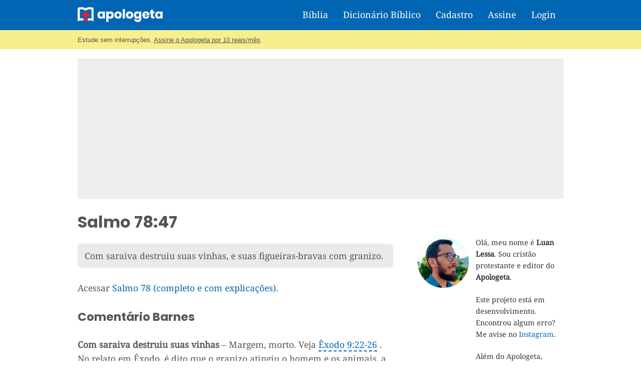

--- FILE ---
content_type: text/html; charset=utf-8
request_url: https://www.google.com/recaptcha/api2/aframe
body_size: 266
content:
<!DOCTYPE HTML><html><head><meta http-equiv="content-type" content="text/html; charset=UTF-8"></head><body><script nonce="RMtd2tkmJRuWlTgdw1euqQ">/** Anti-fraud and anti-abuse applications only. See google.com/recaptcha */ try{var clients={'sodar':'https://pagead2.googlesyndication.com/pagead/sodar?'};window.addEventListener("message",function(a){try{if(a.source===window.parent){var b=JSON.parse(a.data);var c=clients[b['id']];if(c){var d=document.createElement('img');d.src=c+b['params']+'&rc='+(localStorage.getItem("rc::a")?sessionStorage.getItem("rc::b"):"");window.document.body.appendChild(d);sessionStorage.setItem("rc::e",parseInt(sessionStorage.getItem("rc::e")||0)+1);localStorage.setItem("rc::h",'1769690375313');}}}catch(b){}});window.parent.postMessage("_grecaptcha_ready", "*");}catch(b){}</script></body></html>